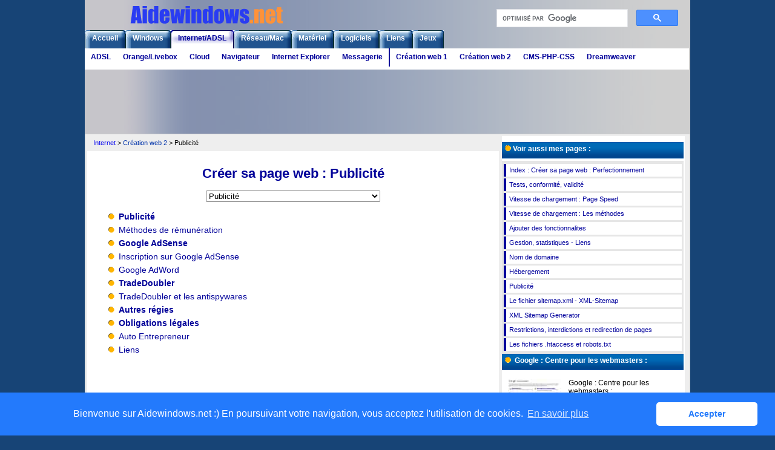

--- FILE ---
content_type: text/html
request_url: https://aidewindows.net/pageweb_publicite.php
body_size: 8256
content:
<!DOCTYPE html>
<html lang="fr"><!-- InstanceBegin template="/Templates/modele_internet.dwt" codeOutsideHTMLIsLocked="false" -->
<head>
<meta charset="utf-8">
<!-- InstanceBeginEditable name="doctitle" -->
<title>Créer sa page web : Publicité - Aidewindows.net</title>
<!-- InstanceEndEditable -->
<meta name="author" content="Alain MEST" />
<meta http-equiv="content-language" content="fr" />
<meta name="Description" content="Connexion Internet et ADSL. Orange et Livebox. Internet Explorer et messagerie. Création et développement d'un site web : Blog, CMS, PHP, CSS, Dreamweaver" />
<meta name="Keywords" content="aide,internet,windows,Vista,Windows 7,Windows 8,Windows 10" />
<meta name="Robots" content="index,follow,all" />
<meta http-equiv="pragma" content="no-cache" />
<meta name=viewport content="width=device-width, initial-scale=1">
<link rel="shortcut icon" href="favicon.ico" type="image/x-icon" />
<link rel="stylesheet" type="text/css" href="styles.css" />
<link rel="stylesheet" media="print" href="impression.css" />
<link rel="stylesheet" media="screen and (max-width: 640px)" href="petite_resolution.css" type="text/css" />
<script type="text/javascript" src="scripts.js"></script>
<!-- InstanceBeginEditable name="head" --><!-- InstanceEndEditable -->
<link rel="stylesheet" type="text/css" href="//cdnjs.cloudflare.com/ajax/libs/cookieconsent2/3.1.1/cookieconsent.min.css" />
<script src="//cdnjs.cloudflare.com/ajax/libs/cookieconsent2/3.1.1/cookieconsent.min.js"></script>
<script>
window.addEventListener("load", function(){
window.cookieconsent.initialise({
  "palette": {
    "popup": {
      "background": "#237afc"
    },
    "button": {
      "background": "#fff",
      "text": "#237afc"
    }
  },
  "theme": "classic",
  "content": {
    "message": "Bienvenue sur Aidewindows.net :) En poursuivant votre navigation, vous acceptez l'utilisation de cookies.",
    "dismiss": "Accepter",
    "link": "En savoir plus",
    "href": "https://www.aidewindows.net/cookies.php"
  }
})});
</script>
</head>
<body>
<a name="home" id="home"></a>
<div id="conteneur">
  <div id="entete">
    <div id="logo"><a href="https://www.aidewindows.net"><img src="images/menu/aidewindows.png" alt="Aide Windows et Internet" width="400" height="50" /></a></div>
    <div id="recherche">
      <div class="txt_google">
        <script async src="https://cse.google.com/cse.js?cx=partner-pub-4986832028363840:z1nxjvy5nc7">
</script>
<div class="gcse-searchbox-only"></div> 
      </div>
    </div>
  </div>
  <div id="menustu">
    <div id="navcontainer">
  <ul id="navlist">
    <li><a href="index.php">Accueil</a></li>
    <li><a href="index_windows-top.php">Windows</a></li>
    <li id="current"><a href="index_internet.php">Internet/ADSL</a></li>
    <li><a href="index_reseau.php">Réseau/Mac</a></li>
    <li><a href="index_materiel.php">Matériel</a></li>
    <li><a href="index_logiciels.php">Logiciels</a></li>
    <li><a href="index_liens.php">Liens</a></li>
    <li><a href="index_simulation.php">Jeux</a></li>
  </ul>
</div>
<div id="menu">
  <div class="menu1">
    <ul>
      <li><a class="menu1one" href="index_internet.php">ADSL
        <!--[if IE 7]><!-->
        </a>
        <!--<![endif]-->
        <table>
          <tr>
            <td><ul>
                <li><a href="adsl.php">ADSL : Généralités</a></li>
                <li><a href="adsl-test.php">ADSL : Tests</a></li>
                <li><a href="adsl1.php">ADSL : Choix</a></li>
                <li><a href="#">&nbsp;</a></li>
                <li><a href="adsl_sfr.php">SFR - Neufbox</a></li>
                <li><a href="adsl_free.php">Free - Freebox</a></li>
                <li><a href="adsl_bouygues.php">Bouygues - Bbox</a></li>
                <li><a href="#">&nbsp;</a></li>
                <li><a href="connexion.php">Paramètres connexion</a></li>
                <li><a href="connexion-dns.php">Serveurs DNS</a></li>
                <li><a href="webmail.php">Webmails</a></li>
                <li><a href="pratique.php">Connexion Internet</a></li>
                <li><a href="connexion_icone.php">Icone de connexion</a></li>
                <li><a href="adresseip.php">Adresse IP - DynDNS</a></li>
                <li><a href="dyndns.php">DynDNS</a></li>
              </ul></td>
          </tr>
        </table>
        <!--[if lte IE 6]></a><![endif]-->
      </li>
      <li><a class="menu1one" href="index_orange.php">Orange/Livebox
        <!--[if IE 7]><!-->
        </a>
        <!--<![endif]-->
        <table>
          <tr>
            <td><ul>
                <li><a href="orange.php">Orange : Connexion</a></li>
                <li><a href="orange_messagerie.php">Orange : Messagerie</a></li>
                <li><a href="livebox.php">Livebox : Installation</a></li>
                <li><a href="livebox2.php">Livebox 2</a></li>
                <li><a href="livebox_wifi.php">Livebox : Wifi</a></li>
                <li><a href="livebox1.php">Livebox : Problèmes</a></li>
                <li><a href="livebox-reset.php">Livebox : Réinitialisation</a></li>
                <li><a href="livebox_routeur.php">Livebox : Redirection</a></li>
                <li><a href="livebox-liveradio.php">Liveradio, décodeur Hi-Fi</a></li>
                <li><a href="livebox_telephone.php">Orange : Téléphone</a></li>
                <li><a href="livebox_tv.php">Orange : Télévision</a></li>
              </ul></td>
          </tr>
        </table>
        <!--[if lte IE 6]></a><![endif]-->
      </li>
      <li><a class="menu1one" href="index_cloud.php">Cloud
        <!--[if IE 7]><!-->
        </a>
        <!--<![endif]-->
        <table>
          <tr>
            <td><ul>
                <li><a href="partage_internet.php">Partage de fichiers</a></li>
                <li><a href="partage_internet-onedrive.php">Microsoft OneDrive</a></li>
                <li><a href="partage_internet_dropbox.php">DropBox</a></li>
                <li><a href="partage_internet-google-drive.php">Google Drive</a></li>
                <li><a href="partage_internet-mega.php">MEGA</a></li>
                <li><a href="partage_internet1.php">Partage de fichiers 2</a></li>
              </ul></td>
          </tr>
        </table>
        <!--[if lte IE 6]></a><![endif]-->
      </li>
      <li><a class="menu1one" href="index_internet0.php">Navigateur
        <!--[if IE 7]><!-->
        </a>
        <!--<![endif]-->
        <table>
          <tr>
            <td><ul>
                <li><a href="internet-firefox.php">Mozilla Firefox</a></li>
                <li><a href="internet-chrome.php">Google Chrome</a></li>
                <li><a href="internet.php">Débuter sur Internet</a></li>
                <li><a href="internet1.php">Utilisation d'Internet</a></li>
                <li><a href="podcast.php">Podcast sur Internet</a></li>
                <li><a href="radio.php">La radio sur Internet</a></li>
                <li><a href="internet2.php">Conseils, problèmes</a></li>
                <li><a href="internet3.php">Conseils, problèmes</a></li>
              </ul></td>
          </tr>
        </table>
        <!--[if lte IE 6]></a><![endif]-->
      </li>
      <li><a class="menu1one" href="index_internet1.php">Internet Explorer
        <!--[if IE 7]><!-->
        </a>
        <!--<![endif]-->
        <table>
          <tr>
            <td><ul>
                <li><a href="explore2.php">Les versions</a></li>
                <li><a href="explore0.php">Configuration</a></li>
                <li><a href="explore1.php">Utilisation</a></li>
                <li><a href="ie7.php">IE 7</a></li>
                <li><a href="ie8.php">IE 8 : Installation</a></li>
                <li><a href="ie8_utilisation.php">IE8 : Utilisation</a></li>
                <li><a href="ie8_reparation.php">IE8 : Réparation</a></li>
                <li><a href="ie9.php">IE 9</a></li>
                <li><a href="ie9_utilisation.php">IE9 : Utilisation</a></li>
              </ul></td>
          </tr>
        </table>
        <!--[if lte IE 6]></a><![endif]-->
      </li>
      <li><a class="menu1one" href="index_internet2.php">Messagerie
        <!--[if IE 7]><!-->
        </a>
        <!--<![endif]-->
        <table>
          <tr>
            <td><ul>
                <li><a href="mails.php">Logiciels de messagerie</a></li>
                <li><a href="mails_notificateurs.php">Notificateurs</a></li>
                <li><a href="outlook.php">Configurer adresse</a></li>
                <li><a href="outlookverif.php">Vérifier adresse mail</a></li>
                <li><a href="outlook01.php">Configurer OE</a></li>
                <li><a href="outlook1.php">Envoi de courrier</a></li>
                <li><a href="outlook10.php">Envoi de fichiers</a></li>
                <li><a href="outlook11.php">Envois multiples</a></li>
                <li><a href="outlook12.php">Recherche, classement</a></li>
                <li><a href="outlook2.php">Configuration OE</a></li>
                <li><a href="outlook3.php">Maintenance</a></li>
                <li><a href="outlook31.php">Sauvegarde manuelle</a></li>
                <li><a href="outlook4.php">Problèmes et virus</a></li>
                <li><a href="outlookspam.php">Les spams</a></li>
                <li><a href="forums.php">Forums de discussion</a></li>
              </ul></td>
          </tr>
        </table>
        <!--[if lte IE 6]></a><![endif]-->
      </li>
      <li><img src="images/menu/trait_bleu.png" alt="" width="2" height="30" border="0" /> </li>
      <li><a class="menu1one" href="index_internet3.php">Création web 1
        <!--[if IE 7]><!-->
        </a>
        <!--<![endif]-->
        <table>
          <tr>
            <td><ul>
                <li><a href="pageweb-mobile.php">Responsive Web Design</a></li>
                <li><a href="pageweb.php">Les techniques</a></li>
                <li><a href="pageweb_logiciels.php">Les logiciels</a></li>
                <li><a href="pageweb01.php">Hébergement, FTP</a></li>
                <li><a href="filezilla.php">Filezilla 1</a></li>
                <li><a href="filezilla1.php">Filezilla 2</a></li>
                <li><a href="html.php">le HTML 1</a></li>
                <li><a href="html0.php">Le HTML 2</a></li>
                <li><a href="html1.php">Le HTML 3</a></li>
                <li><a href="xhtml.php">Le XHTML</a></li>
              </ul></td>
          </tr>
        </table>
        <!--[if lte IE 6]></a><![endif]-->
      </li>
      <li><a class="menu1one" href="index_internet4.php">Création web 2
        <!--[if IE 7]><!-->
        </a>
        <!--<![endif]-->
        <table>
          <tr>
            <td><ul>
                <li><a href="pageweb1.php">Tests, conformité</a></li>
                <li><a href="pageweb_vitesse.php">Optimiser : Page Speed</a></li>
                <li><a href="pageweb_vitesse1.php">Optimiser : Méthodes</a></li>
                <li><a href="pageweb0.php">Ajouter fonctionnalités</a></li>
                <li><a href="pageweb2.php">Gestion, statistiques</a></li>
                <li><a href="pageweb_nomdomaine.php">Nom de domaine : DNS</a></li>
                <li><a href="pageweb_hebergement.php">Hebergement</a></li>
                <li><a href="pageweb_publicite.php">Publicité</a></li>
                <li><a href="xml_sitemaps.php">Sitemap.xml</a></li>
                <li><a href="xml_sitemap_generator.php">XML Sitemap Generator</a></li>
                <li><a href="pageweb3.php">Restriction Redirection</a></li>
                <li><a href="pageweb_htaccess.php">.htaccess et robots.txt</a></li>
              </ul></td>
          </tr>
        </table>
        <!--[if lte IE 6]></a><![endif]-->
      </li>
      <li><a class="menu1one" href="index_web.php">CMS-PHP-CSS
        <!--[if IE 7]><!-->
        </a>
        <!--<![endif]-->
        <table>
          <tr>
            <td><ul>
                <li><a href="blog.php">Les Blog</a></li>
                <li><a href="cms.php">Les CMS</a></li>
                <li><a href="joomla.php">Joomla : Installation</a></li>
                <li><a href="joomla_utilisation.php">Joomla ; Utilisation</a></li>
                <li><a href="php.php">PHP : Installation</a></li>
                <li><a href="php.php">PHP : Utilisation</a></li>
                <li><a href="php_forum.php">Création d'un Forum</a></li>
                <li><a href="punbb.php">FluxBB : Installation</a></li>
                <li><a href="punbb1.php">FluxBB : Configuration</a></li>
                <li><a href="punbb2.php">FluxBB : Améliorations</a></li>
                <li><a href="css.php">CSS : Presentation</a></li>
                <li><a href="css0.php">CSS : Utilisation</a></li>
                <li><a href="css1.php">CSS : Positionnement</a></li>
                <li><a href="css2.php">CSS : Menus</a></li>
              </ul></td>
          </tr>
        </table>
        <!--[if lte IE 6]></a><![endif]-->
      </li>
      <li><a class="menu1one" href="index_dreamweaver.php">Dreamweaver
        <!--[if IE 7]><!-->
        </a>
        <!--<![endif]-->
        <table>
          <tr>
            <td><ul>
                <li><a href="dreamweaver8.php">Dreamweaver : Achat</a></li>
                <li><a href="dreamweaver81.php">Utilisation</a></li>
                <li><a href="dreamweaver8pb.php">Aide et support</a></li>
                <li><a href="dreamweaver.php">Dreamweaver 2.0</a></li>
                <li><a href="dreamweaver1.php">Utilisation 1</a></li>
                <li><a href="dreamweaver2.php">Utilisation 2</a></li>
                <li><a href="dreamweaver3.php">Utilisation 3</a></li>
              </ul></td>
          </tr>
        </table>
        <!--[if lte IE 6]></a><![endif]-->
      </li>
    </ul>
  </div>
</div>
  </div>
  <div id="milieu_ann">
    <div id="ann_entete"><!-- aidewindows-horizontal-display2022 -->
<ins class="adsbygoogle"
     style="display:block"
     data-ad-client="ca-pub-4986832028363840"
     data-ad-slot="3723014202"
     data-ad-format="auto"
     data-full-width-responsive="true"></ins>
<script>
     (adsbygoogle = window.adsbygoogle || []).push({});
</script> 
    </div>
    <div id="ann_entete1"></div>
  </div>
  <div id="content">
    <div id="bloc_large680">
      <div id="txt_som">
        <div id="som"><a href="index_internet.php">Internet</a> > <!-- InstanceBeginEditable name="som" --><a class="lienimg" href="index_internet4.php">Création
              web 2</a> > Publicité <!-- InstanceEndEditable --></div>
        <div id="partage"> </div>
      </div>
      <div class="txt"><!-- InstanceBeginEditable name="texte" -->
        <h1>Créer sa page web : Publicité</h1>
        <div align="center">
          <form>
            <select name="menu" size="1" onchange="navigate(this.form)">
              <option value="index_internet4.php">Index : Créer sa page web : Perfectionnement</option>
              <option value="pageweb1.php">Tests, conformité, validité</option>
              <option value="pageweb_vitesse.php">Vitesse de chargement : Page Speed</option>
              <option value="pageweb_vitesse1.php">Vitesse de chargement : Les méthodes</option>
              <option value="pageweb0.php">Ajouter des fonctionnalites</option>
              <option value="pageweb-video.php">Ajouter une vidéo dans une page web</option>
              <option value="pageweb2.php">Gestion, statistiques - Liens</option>
              <option value="pageweb_nomdomaine.php">Nom de domaine</option>
              <option value="pageweb_hebergement.php">Hébergement</option>
              <option selected="selected" value="">Publicité</option>
              <option value="xml_sitemaps.php">Le fichier sitemap.xml - XML-Sitemaps</option>
              <option value="xml_sitemap_generator.php">XML Sitemap Generator</option>
              <option value="pageweb3.php">Restrictions, interdictions, redirections</option>
              <option value="pageweb_htaccess.php">Les fichiers .htaccess et robots.txt</option>
            </select>
          </form>
        </div>
        <ul class="puce">
          <li><a href="#publicite"><strong>Publicité</strong></a></li>
          <li><a href="#remuneration">Méthodes de rémunération</a></li>
          <li><a href="#google_adsense"><strong>Google AdSense</strong></a></li>
          <li><a href="#adsense_inscription">Inscription sur Google AdSense</a></li>
          <li><a href="#google_adword">Google AdWord</a></li>
          <li><a href="#tradedoubler"><strong>TradeDoubler</strong></a></li>
          <li><a href="#tradedoubler_antipyware">TradeDoubler et les antispywares</a></li>
          <li><a href="#autres_regies"><strong>Autres régies</strong></a></li>
          <li><a href="#obligations"><strong>Obligations légales</strong></a></li>
          <li><a href="#entrepreneur">Auto Entrepreneur</a></li>
          <li><a href="#liens">Liens</a></li>
        </ul>
        <p>&nbsp;</p>
        <p>&nbsp;</p>
        <h2><a name="publicite" id="publicite"></a><a class="chap" href="#home"><img src="images/menu/puce.gif" width="10" height="10" alt="" /> Publicité&nbsp;:</a></h2>
        <p>La publicité sur Internet est représentée par 2 types d'acteurs&nbsp;:<br />
          - l'éditeur de site = il rémunère son travail en affichant des bandeaux publicitaires
          sur son(ses) site Internet.<br />
          - l'annonceur = il se fait connaître en achetant des espaces publicitaires sur des sites Internet</p>
        <p>Par exemple, chez Google&nbsp;:<br />
          - Google AdSense pour les éditeurs de site,<br />
          - Google AdWord pour les annonceurs.</p>
        <p>&nbsp;</p>
        <p>Penser à ses visiteurs : au temps de chargement de la pub, au dérangement provoqué par
          les fenêtres pop-up.</p>
        <p>&nbsp;</p>
        <p>&nbsp;</p>
        <h4><a name="remuneration" id="remuneration"></a><a class="chap" href="#home"><img src="images/menu/puce.gif" width="10" height="10" alt="" /> Les
            méthodes de rémunération&nbsp;:</a></h4>
        <p>Deux méthodes principales&nbsp;:<br />
          - au clic&nbsp;: chaque clic sur une bannière rapportera une (petite) rétribution,<br />
          - au CPM (coût par mille)&nbsp;: chaque affichage de la bannière sera comptabilisé et
          rémunéré.</p>
        <p>Autres méthodes&nbsp;:<br />
          - les programmes d'affiliation : ils permettent de toucher une commission sur des ventes effectuées
          par l'intermédiaire du site.</p>
        <p>&nbsp;</p>
        <p>&nbsp;</p>
        <h3><a name="google_adsense" id="google_adsense"></a><a class="chap" href="#home"><img src="images/menu/puce.gif" width="10" height="10" alt="" /> Google
            AdSense&nbsp;:</a></h3>
        <p>Google AdSense est le programme proposé par Google pour afficher de la publicité sur son
          site Internet.</p>
        <p>Google AdSense permet d'afficher sur son site uniquement de la publicité sous forme de texte,
          et en relation avec le contenu de son site. Pas de pop-up ou de publicité par images flash qui
          sont une gêne pour la consultation.<br />
          On peut consulter, en temps réel, le montant de ses gains.</p>
        <p>Pour moi, Google AdSense est le meilleur moyen, actuellement, de générer des revenus par
          l'intermédiaire d'un site Internet.</p>
        <p>Site officiel :<br />
        <a href="http://www.google.fr/adsense/start/" target="_blank">http://www.google.fr/adsense/start/        </a></p>
        <p>&nbsp;</p>
        <p>&nbsp;</p>
        <h4><a name="adsense_inscription" id="adsense_inscription"></a><a class="chap" href="#home"><img src="images/menu/puce.gif" width="10" height="10" alt="" /> Inscription
            sur Google AdSense&nbsp;:</a></h4>
        <p>Pour s'inscrire au programme Google Adsense, il faut en faire la demande.<br />
          Evidemment, il est souhaitable que le site que l'on souhaite inscrire fasse une certaine audience.</p>
        <p>Attention :<br />
          Les règles et conditions d'utilisation sont précises et strictes. A consulter impérativement.<br />
        <a href="http://www.google.fr/adsense/start/" target="_blank">http://www.google.fr/adsense/start/        </a></p>
        <p>&nbsp;</p>
        <h5>Liens :</h5>
        <p>Blog AdSense :<br />
          <a href="http://adsense-fr.blogspot.com/" target="_blank">http://adsense-fr.blogspot.com/</a></p>
        <p>Forum AdSense :<br />
          <a href="http://www.google.com/support/forum/p/adsense" target="_blank">http://www.google.com/support/forum/p/adsense</a></p>
        <p>Forum d'aide et de support Google :<br />
          <a href="http://www.google.com/support/forum/p/adsense?hl=fr" target="_blank">http://www.google.com/support/forum/p/adsense?hl=fr</a></p>
        <p>Forum AdSense sur WebRankInfo :<br />
          <a href="http://forum.webrankinfo.com/adsense.html" target="_blank">http://forum.webrankinfo.com/adsense.html</a><br />
          [Google AdSense] Récapitulatif - Tutoriel AdSense :<br />
          <a href="http://forum.webrankinfo.com/recapitulatif-tutoriel-adsense-t110022.html" target="_blank">http://forum.webrankinfo.com/recapitulatif-tutoriel-adsense-t110022.html</a></p>
        <p>&nbsp;</p>
        <p>&nbsp;</p>
        <h4><a name="google_adword" id="google_adword"></a><a class="chap" href="#home"><img src="images/menu/puce.gif" width="10" height="10" alt="" /> Google
            AdWord&nbsp;:</a></h4>
        <p>Google AdWord est le pendant de Google AdSense.<br />
          Google AdWord permet de faire connaître son site ou sa société sur Internet en diffusant
          des messages publicitaires sur les sites abonnés au programme Google AdSense</p>
        <p>&nbsp;</p>
        <h5>Autres liens :</h5>
        <p>Mise à jour du site :<br />
          En cas de mise à jour, de test de son site, il est recommandé de désactiver AdSense
          :</p>
        <p>Voir :<br />
          <a href="http://www.moteurs-news.com/blog/index.php/2006/12/11/57-adsense-en-mode-test-ou-comment-seviter-des-ennuis-et-se-simplifier-la-vie" target="_blank">AdSense
          en mode test, ou comment s'éviter des ennuis et se simplifier la vie</a>.<br />
          <a href="http://www.google.com/support/forum/p/adsense/thread?tid=346fad0d3b506779&amp;hl=fr" target="_blank">test
          du site en local = google compte l'affichage de la pub ?</a></p>
        <p>&nbsp;</p>
        <p>&nbsp;</p>
        <h3><a name="tradedoubler" id="tradedoubler"></a><a class="chap" href="#home"><img src="images/menu/puce.gif" width="10" height="10" alt="" /> TradeDoubler&nbsp;:</a></h3>
        <div class="bloc0">
          <div class="blocsite" align="center"><a href="http://www.tradedoubler.com/fr-fr/" target="_blank" class="lienimg"><img src="images/sites/tradedoubler.jpg" alt="TradeDoubler" width="88" height="60" /><br />
            TradeDoubler</a></div>
          <p>TradeDoubler : <a href="http://www.tradedoubler.com/fr-fr/" target="_blank">http://www.tradedoubler.com/fr-fr/</a><br />
            TradeDoubler est une régie publicitaire présente sur Internet.<br />
            Elle assure le lien entre annonceurs et éditeurs de sites Web.</p>
        </div>
        <p>TradeDoubler est une importante régie publicitaire.<br />
          Elle gère l'espace publicitaire pour de grandes sociétés : Apple, Dell, Meetic,
          SFR, etc.</p>
        <p>&nbsp;</p>
        <p>Forum TradeDoubler sur Web-affiliations.com<br />
          <a href="http://www.web-affiliations.com/forum/46-tradedoubler.htm" target="_blank">http://www.web-affiliations.com/forum/46-tradedoubler.htm</a></p>
        <p>Forum TradeDoubler sur Rentabilisez.com :<br />
          <a href="http://www.rentabilisez.com/forum/index.php?showforum=15" target="_blank">http://www.rentabilisez.com/forum/index.php?showforum=15</a></p>
        <p>&nbsp;</p>
        <p>&nbsp;</p>
        <h5><a name="tradedoubler_antipyware" id="tradedoubler_antipyware"></a><a class="chap" href="#home"><img src="images/menu/puce.gif" width="10" height="10" alt="" /> TradeDoubler
            et les antispywares&nbsp;:</a></h5>
        <p>Pour comptabiliser l'impact d'un encart publicitaire sur un site web, il faut qu'une information soit
          transmise à la régie publicitaire.<br />
          Cette information est contenue dans un cookie, à l'intérieur du navigateur Internet.<br />
          il n'y a aucune dangerosité à cela. Ca ne porte pas plus atteinte à la vie privée
          que l'utilisation d'un téléphone portable ou d'une Carte Bleue.</p>
        <p>Pourtant, cette pratique est combattue par les concepteurs d'antispywares :<br />
          Leurs logiciels empêchent la transmission de cette information... et suppriment ainsi toute possibilité
          de rémunération pour les auteurs de sites gratuits.</p>
        <p>Si cela est une bonne chose de lutter contre les véritables malwares, On comprend mal cette façon
          de s'opposer ainsi au financement des sites Internet.<br />
          Dans quel objectif ?<br />
          Pour éradiquer l'Internet gratuit ?<br />
          Pour favoriser les sites plus importants qui ont des parades efficaces contre ces limitations ?</p>
        <p>On défend la rémunération des artistes en luttant contre le téléchargement
          illégal. Mais on supprime celle des webmasters en leur imposant la gratuité totale de leur
          travail. Est-ce normal ?</p>
        <p>Parmi ces logiciels : Spybot... que je conseille sur mes pages puisqu'il a une action protectrice contre
          les *vrais* malwares.</p>
        <p>J'aimerais que les internautes fassent preuve de responsabilité et de compréhension en
          acceptant les cookies de régies publicitaires comme TradeDoubler (ainsi que ComClick, Adverline
          pour ceux que je connais). Merci.</p>
        <p>&nbsp;</p>
        <h5>Problème d'accès au site TradeDoubler :</h5>
        <p>Non seulement Spybot empêche la comptabilisation des visites occasionnées par les espaces
          publicitaires, mais il bloque également l'accès au site TradeDoubler pour ses utilisateurs.</p>
        <p>Pour rétablir l'accès au site TradeDoubler, il faut désactiver la protection établie
          par Spybot :</p>
        <div class="bloc">
          <p>- lancer Spybot,<br />
            Dans la partie gauche :<br />
            - cliquer sur &quot;Vaccination&quot;<br />
            - cliquer sur Annuler </p>
          <p><a href="images/sec/sb/vacin5.gif" target="_blank"><img src="images/sec/sb/spybot_annulerp.jpg" alt="Désactiver SpyBot" width="406" height="294" border="0" /></a></p>
          <p>Les protections sont désactivées.<br />
            On peut, ensuite, accéder au site TradeDoubler.</p>
          <p>(Astuce trouvée sur cette <a href="http://www.rentabilisez.com/forum/index.php?showtopic=37827" target="_blank">page</a>)</p>
        </div>
        <p>&nbsp;</p>
        <p>&nbsp;</p>
        <h3><a name="autres_regies" id="autres_regies"></a><a class="chap" href="#home"><img src="images/menu/puce.gif" width="10" height="10" alt="" /> Autres
            régies&nbsp;:</a></h3>
        <p>D'autres régies publicitaires existent. Les gains sont... aléatoires.</p>
        <p>&nbsp;</p>
        <p>Comclick&nbsp;:<br />
            <a href="http://www.comclick.com/" target="_blank">http://www.comclick.com/</a></p>
        <p>Adverline : <br />
          <a href="http://www.adverline.com/" target="_blank">http://www.adverline.com/</a></p>
        <p>&nbsp;</p>
        <p>GestionPub :<br />
          <a href="http://www.gestionpub.com/" target="_blank">http://www.gestionpub.com/</a></p>
        <p>GestionPub sur WebRankInfo :<br />
          <a href="http://forum.webrankinfo.com/gestionpub-t101280.html" target="_blank">http://forum.webrankinfo.com/gestionpub-t101280.html</a></p>
        <p>GestionPub sur Commentcamarche.net :<br />
          <a href="http://www.commentcamarche.net/sites/details/gestionpub.com" target="_blank">http://www.commentcamarche.net/sites/details/gestionpub.com</a></p>
        <p>&nbsp;</p>
        <p>&nbsp;</p>
        <h3><a name="obligations" id="obligations"></a><a class="chap" href="#home"><img src="images/menu/puce.gif" width="10" height="10" alt="" /> Obligations
            légales&nbsp;:</a></h3>
        <p>Lorsqu'on génére des revenus publicitaires par l'intermédiaire d'un site Internet,
          il est obligatoire d'en faire la déclaration.</p>
        <p>Voir :<br />
          webmaster-hub.com - <a href="http://www.webmaster-hub.com/publication/Declarer-vos-revenus-publicitaires.html" target="_blank" class="lienactu">Déclarer
          vos revenus publicitaires ?</a><br />
          webrankinfo.com - <a href="http://www.webrankinfo.com/forums/viewtopic_50511.htm" target="_blank" class="lienactu">Déclarer
        les adsense ?</a></p>
        <p>&nbsp;</p>
        <p>&nbsp;</p>
        <h4><a name="entrepreneur" id="entrepreneur"></a><a class="chap" href="#home"><img src="images/menu/puce.gif" width="10" height="10" alt="" /> Auto
            entrepreneur&nbsp;:</a></h4>
        <p>Le nouveau statut d'auto entrepreneur peut être une solution pour démarrer une activité.</p>
        <p>En ce qui concerne les charges sociales :<br />
          L'avantage de ce statut est que l'on paie des charges sur son chiffre d'affaire (environ 20%). Et non
            pas des charges forfaitaires qui peuvent dépasser le montant des sommes gagnées. C'est
            ainsi qu'on l'appelle également : le statut <strong>micro social</strong>.</p>
        <p>En ce qui concerne la fiscalité :<br />
          Si les revenus annuels n'excèdent pas 27 000 euros, on choisira le statut <strong>micro entreprise</strong>.</p>
        <p>PS : Toutes ces informations sont à vérifier.</p>
        <p>&nbsp;</p>
        <p><strong>Attention arnaque : inscription auto entrepreneur.</strong><br />
          Il existe des sites qui proposent une inscription payante au statut d'auto entrepreneur<br />
          C'est une arnaque !<br />
          Passer uniquement par ce site : <a href="http://www.lautoentrepreneur.fr/" target="_blank">http://www.lautoentrepreneur.fr/</a></p>
        <p>En fait, il est très déconseillé de s'inscrire sur Internet. Pour éviter
          notamment les mauvais choix.<br />
          Contacter et prendre rendez-vous avec le CFE (ex : URSSAF) dont dépend son activité.</p>
        <p>&nbsp;</p>
        <h5>Liens :</h5>
        <p>APCE.com :<br />
          <a href="http://www.apce.com/pid56/auto-entrepreneur.html" target="_blank">http://www.apce.com/pid56/auto-entrepreneur.html</a></p>
        <p>Webmaster-hub.com :<br />
          <a href="http://www.webmaster-hub.com/publication/Auto-entrepreneur-Ce-qu-il-faut.html" target="_blank">http://www.webmaster-hub.com/publication/Auto-entrepreneur-Ce-qu-il-faut.html</a><br />
          <a href="http://www.webmaster-hub.com/topic/44685-webmaster-souhaitant-devenir-auto-entrepreneur/" target="_blank">http://www.webmaster-hub.com/topic/44685-webmaster-souhaitant-devenir-auto-entrepreneur/</a></p>
        <p>Auto-entrepreneur.fr :<br />
          <a href="http://www.auto-entrepreneur.fr/" target="_blank">http://www.auto-entrepreneur.fr/</a><br />
          <a href="http://www.auto-entrepreneur.fr/forum/topic1212-40.html" target="_blank">http://www.auto-entrepreneur.fr/forum/topic1212-40.html</a></p>
        <p><a href="http://www.lautoentrepreneur.fr/" target="_blank">http://www.lautoentrepreneur.fr/</a></p>
        <p><a href="http://www.federation-auto-entrepreneur.fr/" target="_blank">http://www.federation-auto-entrepreneur.fr/</a></p>
        <p>&nbsp;</p>
        <p>&nbsp;</p>
        <h3><a name="liens" id="liens"></a><a class="chap" href="#home"><img src="images/menu/puce.gif" width="10" height="10" alt="" /> Liens&nbsp;:</a></h3>
        <p>&nbsp;</p>
        <h6>Forums :</h6>
        <p>Forum référencement, emarketing, développement web...<br />
          <a href="http://forum.webrankinfo.com/" target="_blank">http://forum.webrankinfo.com/</a></p>
        <p>&nbsp;</p>
        <p>Webmaster Hub - Techniques de Promotion<br />
          <a href="http://www.webmaster-hub.com/forum/19-techniques-de-promotion/" target="_blank">http://www.webmaster-hub.com/forum/19-techniques-de-promotion/</a><br />
          Référencement et publicité<br />
          <a href="http://www.webmaster-hub.com/publication/-Referencement-et-publicite-.html" target="_blank">http://www.webmaster-hub.com/publication/-Referencement-et-publicite-.html</a></p>
        <p>&nbsp;</p>
        <h5>Sites :</h5>
        <p>Infos générales...<br />
          <a href="http://www.weboutils.com/astuces/" target="_blank">http://www.weboutils.com/astuces/</a><br />
          <a href="http://www.rentabilisez.com/" target="_blank">http://www.rentabilisez.com/</a></p>
        <p>Guides...<br />
          <a href="http://bigbenpub.free.fr/" target="_blank">http://bigbenpub.free.fr/</a></p>
        <p>&nbsp;</p>
        <p>&nbsp;</p>
        <!-- InstanceEndEditable --></div>
    </div>
    <div id="bloc_droite">
      <div id="ann_droite"><!-- aidewindows-carre-display2022 -->
<ins class="adsbygoogle"
     style="display:block"
     data-ad-client="ca-pub-4986832028363840"
     data-ad-slot="7262803966"
     data-ad-format="auto"
     data-full-width-responsive="true"></ins>
<script>
     (adsbygoogle = window.adsbygoogle || []).push({});
</script> 
      </div>
      <div class="cadre_droite"> <!-- InstanceBeginEditable name="TexteDroite" -->
        <div class="titre_droite"><img src="images/menu/puce1.png" width="10" height="10" alt="" />&nbsp;Voir aussi
          mes pages :</div>
        <div class="mespages">
          <ul class="sans">
            <li><a href="index_internet3.php">Index : Créer sa page web : Perfectionnement</a></li>
            <li><a href="pageweb1.php">Tests, conformité, validité</a></li>
            <li><a href="pageweb_vitesse.php">Vitesse de chargement : Page Speed</a></li>
            <li><a href="pageweb_vitesse1.php">Vitesse de chargement : Les méthodes</a></li>
            <li><a href="pageweb0.php">Ajouter des fonctionnalites</a></li>
            <li><a href="pageweb2.php">Gestion, statistiques - Liens</a></li>
            <li><a href="pageweb_nomdomaine.php">Nom de domaine</a></li>
            <li><a href="pageweb_hebergement.php">Hébergement</a></li>
            <li><a href="pageweb_publicite.php">Publicité</a></li>
            <li><a href="xml_sitemaps.php">Le fichier sitemap.xml - XML-Sitemap</a></li>
            <li><a href="xml_sitemap_generator.php">XML Sitemap Generator</a></li>
            <li><a href="pageweb3.php">Restrictions, interdictions et redirection de pages</a></li>
            <li><a href="pageweb_htaccess.php">Les fichiers .htaccess et robots.txt</a></li>
          </ul>
        </div>
        <div class="cadre_droite">
          <div class="titre_droite"><img src="images/menu/puce1.png" width="10" height="10" alt="" />&nbsp; Google :
            Centre pour les webmasters&nbsp;:</div>
          <div class="txt"><span style="float:left;width:100px;text-align:left;height:80px;"><a href="http://www.google.fr/webmasters/" target="_blank" class="lienimg"><img src="images/sites/google_web.jpg" alt="Google : Centre pour les webmasters" width="88" height="60" border="0" /></a></span>
            <div> Google : Centre pour les webmasters :<br />
              <a href="http://www.google.fr/webmasters" target="_blank">http://www.google.fr/webmasters</a></div>
          </div>
        </div>
        <!-- InstanceEndEditable --> </div>
    </div>
    <div id="bloc_bas"><a href="#home"><img src="images/menu/fleche_haut.gif" alt="Haut de page" border="0" /></a><br />
      <br />
      <a href="copy.php">Copyright</a> | <a href="merci.php">Histoire d'Aidewindows</a> | <a href="assistance.php">Assistance à domicile</a> | <a href="concarneau.php">Concarneau</a><br />  </div>
  </div>
</div>
</body>
<!-- InstanceEnd --></html>


--- FILE ---
content_type: text/css
request_url: https://aidewindows.net/styles.css
body_size: 10248
content:
html, body{height:100%;margin:0;padding:0;font-family: Arial,Verdana,sans-serif;text-align:center;}
body{font-size:75%;background-color:#174476;}
img{border:0;}
p{font-size:1.2em;}
h1{font-size:1.8em;color:#009;text-align:center;font-weight:bold;}
h2{font-size:1.8em;color:#009;font-weight:bold;}
h3{font-size:1.6em;color:#009;font-weight:bold;}
h4{font-size:1.4em;color:#009;font-weight:bold;}
h5{font-size:1.2em;color:#009;font-weight:bold;}
h6{font-size:1em;color:#009;font-weight:bold;font-style:italic;}

li{list-style-type:none;}
ul a{color:#009;text-decoration:none;}
ul a:hover{color:#F00;text-decoration:underline;}
.rouge{color:#F00;}
.bleu{color:#00F;}
.blanc{color:#FFF;}
.gras{font-weight:bold;}
.justifie{text-align:justify;} /* inutilis� */
.petit li{font-size:0.8em;color:#000;}

#conteneur{position:relative;width:1000px;margin-left:auto;margin-right:auto;text-align:left;}
#entete{position:absolute;width:1000px;height:110px;margin-top:0px;vertical-align:bottom;background-image:url(images/menu/fond.png);z-index:5;}
#logo{position:absolute;height:50px;width:400px;margin-top:0px;margin-left:0px;padding-top:0px;}

#recherche{position:absolute;width:300px;margin-top:15px;margin-left:680px;z-index:15;}
.txt_google{float:right;text-align:center;font-size:11px;} /* recherche google */

#menustu{position:absolute;width:1000px;margin-top:50px;z-index:10;} /* integration menus */

#milieu_ann{position:absolute;width:990px;height:110px;margin-top:110px;padding:5px;background-image:url(images/menu/fond.png);}
#ann_entete{float:left;height:90px;width:730px;margin-top:5px;margin-bottom:5px;margin-left:5px;}
#ann_entete1{float:left;height:90px;width:250px;margin-top:5px;margin-bottom:5px;margin-left:5px;}
#ann_enbas{float:left;height:90px;width:730px;margin-top:5px;margin-bottom:5px;margin-left:5px;}
#ann_enbas1{float:left;height:90px;width:250px;margin-top:5px;margin-bottom:5px;margin-left:5px;}

#content{position:absolute;width:998px;margin-top:221px;background-color:#EEE;color:#000;border:1px solid #CCC;}
#content1{position:absolute;width:998px;margin-top:112px;background-color:#FFF;color:#000;border:1px solid #CCC;}

#txt_som{padding-top:5px;padding-left:10px;padding-right:10px;width:100%;height:20px;font-size:0.9em;background-color:#EEE;text-decoration:none;}
#txt_som a{text-decoration:none;}
#txt_som a:hover{text-decoration:underline;}
#som{float:left;width:520px;height:20px;}
#partage{float:left;width:150px;height:20px;}

#bloc_large680{float:left;margin-top:3px;margin-left:3px;margin-bottom:7px;width:680px;background-color:#FFF;}
#bloc_droite{float:left;width:302px;margin-left:5px;margin-top:3px;background:#FFF;}

#ann{float:right;width:300px;margin-top:0;margin-bottom:10px;color:#000;background:#FFF;}
#ann_droite{float:right;width:300px;margin-top:0;margin-bottom:10px;color:#000;background:#FFF;}

#bloc_google{float:left;padding-left:6px;padding-right:6px;margin-left:5px;margin-top:3px;margin-bottom:7px;width:975px;color:#000;background:#FFF;border:1px solid #CCC;}

#bloc_bas{float:left;margin-bottom:0px;margin-top:10px;width:980px;color:#009;background-image:url(images/baie_concarneaum.jpg);text-align:center;padding:10px;}
#bloc_bas a{text-decoration:none;color:#FFF;}
#bloc_bas a:hover{color:#F00;}

.txt{padding:10px;}
.txt_news{padding:5px;} /* flux rss droit */
.txt_marge_grand{padding:10px 20px 10px 20px;}

.bloc_vignette{padding-top:5px;padding-left:5px;height:80px;} /* page merci */
.txt_vignette{float:left;width:110px;height:80px;text-align:left;} /* page merci */

.bloc_vignette100{height:90px;margin-bottom:20px;}
.txt_vignette100{float:left;width:110px;height:90px;font-size:0.9em;text-align:center;}

#bloc_gauche{float:left;padding-left:6px;margin-left:0px;margin-top:3px;width:174px;background:#FFF;} /* pages amazon */
.cadre_gauche{float:left;width:164px;background:#FFF;margin-top:0px;margin-bottom:10px;color:#000;} /* pages amazon */
.titre_gauche{height:15px;width:159px;margin-left:0px;padding-left:5px;padding-top:8px;color:#000;font-weight:bold;} /* pages amazon */
#bloc_large{float:left;margin-top:3px;margin-left:3px;margin-bottom:7px;width:808px;color:#000;background:#FFF;border:1px solid #CCC;} /* pages amazon */

.titre_centre{height:30px;width:665px;margin-left:0px;padding-left:5px;padding-top:8px;color:#000;font-size:1.3em;font-weight:bold;} /* page index */
.cadre_centre{float:left;width:665px;margin-top:0;background:#FFF;margin-bottom:10px;color:#000;} /* page index */

.cadre_droite{float:left;width:300px;margin-top:0;margin-bottom:10px;background:#FFF;}
.titre_droite{height:27px;background-image:url("images/menu/bg_modulenews.png");background-repeat:repeat-x;background-position:top left;color:#FFF;font-weight:bold;padding:4px 0px 0px 5px;}

a:hover{color:#F00;text-decoration:underline;}
.lien{color:#06C;text-align:left;font-weight:bold;text-decoration:none;}
.lien:hover{color:#F00;text-decoration:underline;}
a.lienimg{color:#03A;text-decoration:none;}
a.lienimg:hover{color:#F00;}
a.lienactu{color:#03A;text-decoration:none;}
a.lienactu:hover{color:#F00;text-decoration:underline;}
a.lienactu:visited{color:#936;}
ul.puce li{padding:0 0 0 0;margin:2px;}
ul.puce{list-style-image:url("images/menu/puce1.png");line-height:1.4;font-size:1.2em;}
ul.puce a{color:#009;text-decoration:none;}
ul.puce a:hover{color:#F00;text-decoration:underline;}
ul.sans{text-align:left;padding:0;margin:0;line-height:1.4;list-style-type:none;} /* menus droits, avec mespages */

.bloc{color:#000;border-color:#000;border-style:solid;border-top-width:1px;border-right-width:0px;border-bottom-width:1px;border-left-width:0px;background-color:#FFD;}
.bloc0{height:80px;font-size:100%;background-color:#FFE;font-family: Arial,Verdana,sans-serif;font-size:12px;}
.blocsite{width:140px;height:80px;margin-left:20px;float:left;}

.bloc33{width:33%;float:left;margin-top:5px;text-align:center;} /* pages rfactor */
#theme_haut{width:960px;height:20px;text-align:center;} /* pages rfactor */
.an{font-size:24px;font-weight:bold;} /* pages rfactor et nascar */

.chap{color:#009;text-decoration:none;} /* titres de paragraphes */
.chap:hover{color:#F00;text-decoration:underline;}

.code{font-size:14px;font-family:"Courier New", Courier, monospace;}
.times{font-family:"Times New Roman", Times, serif}
.courier{font-family:"Courier New", Courier, monospace}
.verdana{font-family:Verdana, Arial, Helvetica, sans-serif}

ul.indexmenu{list-style-type:none;margin-left:1px;padding-left:1px;line-height:1.5;} /* pages index */
.indextitre{color:#FFF;background-color:#009;font-size:14px;font-weight:bold;text-decoration:none;}
li.indextitre a{font-size:12px;font-weight:bold;color:#FFF;}

.mespages{text-align:left;} /* menus droits, avec sans */
.mespages ul{background:#e6e6e6;padding:2px 0px;color:#444;font-size:11px;list-style-position:inside;}
.mespages ul li{color:#444;background:white;padding:3px 5px;margin:3px;border-left:4px solid #00009c;}
.mespages ul li:hover,.mespages ul li:hover a{background:#083173;color:#FFF;}
.mespages ul a{text-decoration:none;color:#00009c;}


#navcontainer{font-family:Verdana, Helvetica, sans-serif;position:absolute;margin-top:0px;height:20px;width:100%;}
#navcontainer ul{margin:0;padding:0;color:#FFF;font-weight:bold;}
#navcontainer li{display:inline;float:left;background:url(images/menu/norm_right.png) no-repeat right top;margin:0;padding:0;}
#navcontainer ul li a{float:left;padding:0.5em 12px;background:url(images/menu/norm_left.gif) no-repeat left top;color:#FFF;height:20px;}
#navcontainer #current{background-image:url(images/menu/norm_right_on.png);color:#009;}
#navcontainer #current a{background-image:url(images/menu/norm_left_on.gif);color:#009;}

#navlist{list-style-type:none;list-style-position:inside;}
#menu{position:absolute;width:998px;margin-top:30px;z-index:10;}

.menu1{float:left;width:100%;font-family:arial, sans-serif;font-size:12px;font-weight:bold;background-color:#FFF;margin:0 0 20px 0;}
.menu1 ul{padding:0;margin:0;list-style-type:none;}
.menu1 ul li{float:left;position:relative;}
.menu1 ul li a, .menu1 ul li a:visited{float:left;display:block;text-decoration:none;color:#009;padding:0.2em 10px;line-height:25px;height:30px;}
.menu1 ul li:hover{width:auto;}
.menu1 ul li a.menu1one:hover{text-decoration:underline;}
.menu1 ul li:hover a.menu1one{text-decoration:underline;}
.menu1 ul li ul{display:none;}
.menu1 table{margin:0;border-collapse:collapse;font-size:11px;position:absolute;top:0;left:0;}
.menu1 ul li:hover ul{display:block;position:absolute;top:32px;margin-top:1px;left:0;width:142px;border-bottom:1px solid #000;}
.menu1 ul li:hover ul.endstop{left:-92px;}
.menu1 ul li:hover ul li ul{display:none;}
.menu1 ul li:hover ul li a{display:block;background:#fff;color:#000;height:auto;line-height:15px;padding:4px 4px;width:132px;border:1px solid #000;border-bottom:0;}
.menu1 ul li:hover ul li a.drop{background:#ccd;}
.menu1 ul li:hover ul li a:hover{color:#000;background:#ccd;}
.menu1 ul li:hover ul li a:hover.drop{background:#ccd;}
.menu1 ul li:hover ul li:hover ul{display:block;position:absolute;left:153px;top:-1px;}
.menu1 ul li:hover ul li:hover ul.left{left:-153px;}
.menu1 ul li a:hover ul{display:block;position:absolute;top:30px;t\op:33px;background:#fff;left:0;border-bottom:1px solid #000;}
.menu1 ul li a:hover ul.endstop{left:-92px;}
.menu1 ul li a:hover ul li a{display:block;background:#fff;color:#000;height:1px;line-height:15px;padding:4px 16px;width:154px;w\idth:120px;border:1px solid #000;border-bottom:0;}
.menu1 ul li a:hover ul li a.drop{padding-bottom:4px;}
.menu1 ul li a:hover ul li a ul{visibility:hidden;position:absolute;height:0;width:0;}
.menu1 ul li a:hover ul li a:hover{color:#000;background:#ccd;}
.menu1 ul li a:hover ul li a:hover.drop{background:#ccd;}
.menu1 ul li a:hover ul li a:hover ul{visibility:visible;position:absolute;top:0;color:#000;left:153px;}
.menu1 ul li a:hover ul li a:hover ul.left{left:-153px;}

.lhead {background-color:#fff;padding:3px;font-weight:bold;font-size:16px;} /* page sitemap */
.lpart {background-color:#f0f0f0;padding:0px;padding-bottom:25px;} /* page sitemap */
.lpage {font:normal 12px verdana;} /* page sitemap */


--- FILE ---
content_type: text/css
request_url: https://aidewindows.net/impression.css
body_size: 4523
content:
html, body {
	height:100%;
	margin:0;
    padding:0;
    font-family:Arial, Helvetica, sans-serif;
	text-align:center;
}

body {
	font-size:75%;
	background-color:#7391B0; 
}

/* entete*/

#conteneur {
	position:relative;
    width:1000px;
    margin-left:auto;
    margin-right:auto;
    text-align:left;
}

#entete{position:absolute;width:1000px;height:110px;margin-top:0px;vertical-align:bottom;background-image:url(images/menu/fond.png);z-index:5;}

#logo { 
  display:none;
}

#menustu{position:absolute;width:1000px;margin-top:50px;z-index:10;} /* integration menus */


#ann_entete { 
  display:none;
}

#content { 
	position:absolute;
	width:1000px;
	margin-top:160px;
	color:#000000;
}

/* blocs */

#bloc_gauche {
  display:none;
}

#bloc_droite {
  display:none;
}

#bloc_bas {
  display:none;	
}


#bloc_large680{float:left;margin-top:3px;margin-left:3px;margin-bottom:7px;width:100%;background-color:#FFF;}


/* recherche google */

#bloc_google { /* bloc centre pages texte */
	float:left;
	padding-left:6px;
	padding-right:6px;
	margin-left:5px;
	margin-top:3px;
	margin-bottom:7px;
	width:975px;
	color:#000000;
	background:#ffffff;
	border:1px solid #cccccc; /* style34 */
}

/* textes */

.txt {
	padding:5px; 
}

.txt_google {
	float:left; 
	text-align:center; 
	font-size:11px; 
}

.txt_marge_grand { /* bloc texte centre pages texte */
	padding:40px;
}

/* vignettes */

.bloc_vignette { /* 100 x 64 */
	padding-top:5px;
  	padding-left:5px;
	height:80px;
}	

.txt_vignette {
	float:left;
	width:110px;
	height:80px;
	text-align:left;
}

.bloc_vignette100 {
	height:90px;
	border-bottom:1px solid #cccccc;
	margin-bottom:5px;
}	

.txt_vignette100 {
	float:left;
	width:110px;
	height:90px;
	text-align:left;
}

/* colonnes */


.cadre_centre {  /* bloc texte index */
	float:left; 
	width:100%; /* = 491px + 174 */
	margin-top:0;
	background:#ffffff;
	margin-bottom:10px;
	color:#000000;
}

.cadre_droite {
	float:left; 
	width:300px;
	margin-top:0;
	margin-bottom:10px;
	background:#ffffff;
	border:1px solid #cccccc; /* style4 */
}

/* titre des blocs */


.titre_centre {
	height:30px;
	width:665px; /* = 491px + 174 */
	margin-left:0px;
	padding-left:5px;
	padding-top:3px;
	color:#000000;	
    font-size:1.6em; /* 19px; 120% */
	font-weight:bold;
}

.titre_droite {
	height:20px;
	width:295px;
	margin-left:0px;
	padding-left:5px;
	padding-top:3px;
	color:#000000;
	font-weight:bold;
}

/* autres balises */

img {
	border:0; 
}

p {
	font-size:1em;
}

h1 {
	font-size:1.8em; /* 19px; 125% */
	color:#000099;
	text-align:center;
	font-weight:bold;
}

h2 {
	font-size:1.8em; /* 19px; 125% */
	font-weight:bold;
	color:#000099;
	text-align:center;
}

h3 { 
	font-size:1.6em; /* 19px; 120% */
	font-weight:bold; 
}

h4 { 
	font-size:1.5em;  /* 16px; 100% */
	font-weight:bold; 
	color:#000099;
}

h5 { 
	font-size:1.2em; /* 14px; 80% */
	font-weight:bold; 
	color:#000099;
}

h6 { 
	font-size:1em; /* 13px; 80% */
	font-style:italic; 
	font-weight:bold; 
	color:#000099;
}

.rouge {
color: #FF0000; 
}

.gras {
font-weight: bold; 
}

/* LIENS */

a:hover {
	color:#ff0000; 
	text-decoration:underline; 
}

.lien {  /* liens bleus */
	color:#0066cc; 
	text-align:left;
	font-weight:bold;
	text-decoration:none; 
}

.lien:hover { 
	color:#ff0000; 
	text-decoration:underline; 
}

a.lienimg {
	color:#0033aa; 
	text-decoration:none; 
}

a.lienimg:hover { 
	color:#ff0000; 
}

a.lienactu {
	color:#0033aa; 
	text-decoration:none; 
}

a.lienactu:hover { 
	color:#ff0000; 
	text-decoration:underline; 
}

a.lienactu:visited { 
	color:#993366; 
}

/* liste sans puce */

.navlist {
	list-style-type:none; 
	margin-top:0px;
	margin-left:1px;
	padding-left:10px;
}

.navlist a {
	color:#000000;
	text-decoration:none; 
}

.navlist a:hover {
	color:#ff0000; 
	text-decoration:underline; 
}

/* MENU PAGE */

ul.puce li {
padding:0 0 0 0;
margin:2px;
}

ul.puce {
list-style-image:url("images/menu/puce1.png");
line-height:1.4;
}

ul.puce a {
color:#000099;
text-decoration:none; 
}

ul.puce a:hover {
color:#ff0000; 
text-decoration:underline; 
}

/* ul.puce a:visited {
text-decoration:underline; 
} */

/* ANCIEN */


.bloc {
color:#000000; 
border-color:#000000; 
border-style:solid; 
border-top-width:1px; 
border-right-width:0px; 
border-bottom-width:1px; 
border-left-width:0px; 
background-color:#ffffdd; 
}

.bloc0 {
font-size: 100%; 
}

.blocsite {
width: 150px;
height: 80px;
margin-left: 20px;
float: left;
font-family: Arial, Helvetica, sans-serif;
font-size: 12px; 
}


.chap { 
color:#000099; 
text-decoration:none; 
}

.chap:hover { 
color:#ff0000; 
text-decoration:underline; 
}



--- FILE ---
content_type: text/css
request_url: https://aidewindows.net/petite_resolution.css
body_size: 5647
content:
html, body {
	height:100%;
	margin:0;
    padding:0;
    font-family:Arial, Helvetica, sans-serif;
	text-align:center;
}

body {
	font-size:75%;
	background-color:#7391B0; 
}

/* entete*/

#conteneur {
	position:relative;
    width:100%;
    margin-left:auto;
    margin-right:auto;
    text-align:left;
}

#entete{position:absolute;width:100%;height:110px;margin-top:0px;vertical-align:bottom;background-image:url(images/menu/fond.png);z-index:5;}

#logo{position:absolute;height:50px;width:400px;margin-top:0px;margin-left:0px;padding-top:0px;}

#menustu{position:absolute;width:100%;margin-top:50px;z-index:10;} /* integration menus */

#navlist{list-style-type:none;list-style-position:inside;}
#menu{position:absolute;width:100%;margin-top:30px;z-index:10;}


#milieu_ann { 
  display:none;
}

#content { 
	position:absolute;
	width:100%;
	margin-top:160px;
	color:#000000;
}

#txt_som{padding-top:5px;padding-left:10px;padding-right:10px;width:100%;height:20px;font-size:0.9em;background-color:#EEE;text-decoration:none;}
#som{float:left;width:520px;height:20px;}
#partage{display:none;}

/* blocs */

#bloc_gauche {
  display:none;
}

#bloc_droite {
  display:none;
}

#bloc_bas{float:left;margin-bottom:0px;margin-top:10px;width:100%;color:#009;background-image:url(images/baie_concarneaum.jpg);text-align:center;padding:10px;}



#bloc_large680{float:left;margin-top:3px;margin-left:3px;margin-bottom:7px;width:100%;background-color:#FFF;}

.titre_centre{height:30px;width:100%;margin-left:0px;padding-left:5px;padding-top:8px;color:#000;font-size:1.2em;font-weight:bold;} /* page index */

#bloc_large{float:left;margin-top:3px;margin-left:3px;margin-bottom:7px;width:100%;background-color:#FFF;}


#bas_ann {
  display:none;
}
#ann_enbas {
  display:none;
}
/* {float:left;height:90px;width:730px;margin-top:5px;margin-bottom:5px;margin-left:5px;} */


/* recherche google */

#recherche {
  display:none;	
}

#bloc_google { /* bloc centre pages texte */
	float:left;
	padding-left:6px;
	padding-right:6px;
	margin-left:5px;
	margin-top:3px;
	margin-bottom:7px;
	width:975px;
	color:#000000;
	background:#ffffff;
	border:1px solid #cccccc; /* style34 */
}

/* textes */

.txt {
	padding:5px; 
}

.txt_google {
	float:left; 
	text-align:center; 
	font-size:11px; 
}

.txt_marge_grand { /* beast, auto */
	padding:40px;
}

/* vignettes */

.bloc_vignette{padding-top:5px;padding-left:5px;height:80px;} /* page merci */
.txt_vignette{float:left;width:110px;height:80px;text-align:left;} /* page merci */

.bloc_vignette100{height:90px;margin-bottom:20px;}
.txt_vignette100{float:left;width:110px;height:90px;font-size:0.9em;text-align:center;}

/* vignettes 

.bloc_vignette100 {height:90px;border-bottom:1px solid #cccccc;margin-bottom:5px;}	
.txt_vignette100 {float:left;width:110px;height:90px;text-align:left;}

*/


.cadre_centre {  /* bloc texte index */
	float:left; 
	width:100%; /* = 491px + 174 */
	margin-top:0;
	background:#ffffff;
	margin-bottom:10px;
	color:#000000;
}


/* Trouvé sur Alsacreation */

img {
	border:0; 
}

/* fixer une largeur maximale de 100% aux &eacute;léments potentiellement problématiques */

    img,
    table,
    td,
    blockquote,
    code,
    pre,
    textarea,
    input,
    iframe,
    object,
    embed,
    video {
        max-width: 100%;
    }
    
    /* conserver le ratio des images */

    img {
        height: auto;
    }
    
	

/* autres balises */

p{font-size:1.2em;}
h1{font-size:1.8em;color:#009;text-align:center;font-weight:bold;} /* 19px; 125% */
h2{font-size:1.8em;color:#009;font-weight:bold;} /* 19px; 125% */
h3{font-size:1.6em;color:#009;font-weight:bold;} /* 19px; 120% */
h4{font-size:1.4em;color:#009;font-weight:bold;} /* 16px; 100% */
h5{font-size:1.2em;color:#009;font-weight:bold;} /* 14px; 80% */
h6{font-size:1em;color:#009;font-weight:bold;font-style:italic;} /* 13px; 80% */


.rouge {
color: #FF0000; 
}

.gras {
font-weight: bold; 
}

/* LIENS */

a:hover {
	color:#ff0000; 
	text-decoration:underline; 
}

.lien {  /* liens bleus */
	color:#0066cc; 
	text-align:left;
	font-weight:bold;
	text-decoration:none; 
}

.lien:hover { 
	color:#ff0000; 
	text-decoration:underline; 
}

a.lienimg {
	color:#0033aa; 
	text-decoration:none; 
}

a.lienimg:hover { 
	color:#ff0000; 
}

a.lienactu {
	color:#0033aa; 
	text-decoration:none; 
}

a.lienactu:hover { 
	color:#ff0000; 
	text-decoration:underline; 
}

a.lienactu:visited { 
	color:#993366; 
}

/* liste sans puce */

.navlist {
	list-style-type:none; 
	margin-top:0px;
	margin-left:1px;
	padding-left:10px;
}

.navlist a {
	color:#000000;
	text-decoration:none; 
}

.navlist a:hover {
	color:#ff0000; 
	text-decoration:underline; 
}

/* MENU PAGE */

ul.puce li {
padding:0 0 0 0;
margin:2px;
}

ul.puce {
list-style:none;margin-left:0;padding-left:0;line-height:1.4;font-size:1.2em;
}

ul.puce a {
color:#000099;
text-decoration:none; 
}

ul.puce a:hover {
color:#ff0000; 
text-decoration:underline; 
}

/* ul.puce a:visited {
text-decoration:underline; 
} */

/* ANCIEN */


.bloc {
color:#000000; 
border-color:#000000; 
border-style:solid; 
border-top-width:1px; 
border-right-width:0px; 
border-bottom-width:1px; 
border-left-width:0px; 
background-color:#ffffdd; 
}

.bloc0 {
font-size:100%; 
}

.blocsite{width:120px;height:80px;margin-left:20px;float:left;}



.chap { 
color:#000099; 
text-decoration:none; 
}

.chap:hover { 
color:#ff0000; 
text-decoration:underline; 
}

